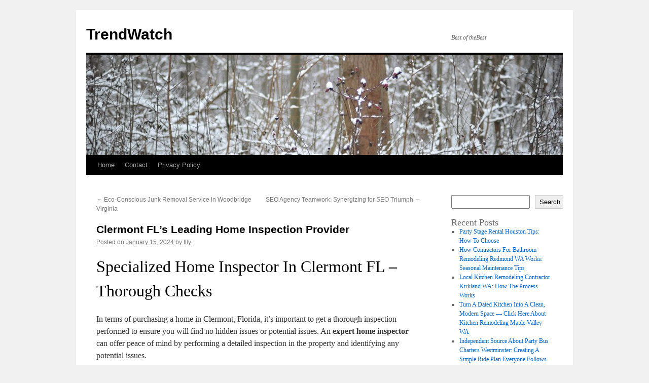

--- FILE ---
content_type: text/html; charset=UTF-8
request_url: https://ac-company.org/544/clermont-fls-leading-home-inspection-provider/
body_size: 16660
content:
<!DOCTYPE html>
<html lang="en-US">
<head>
<meta charset="UTF-8" />
<title>
Clermont FL&#8217;s Leading Home Inspection Provider | TrendWatch	</title>
<link rel="profile" href="https://gmpg.org/xfn/11" />
<link rel="stylesheet" type="text/css" media="all" href="https://ac-company.org/wp-content/themes/twentyten/style.css?ver=20251202" />
<link rel="pingback" href="https://ac-company.org/xmlrpc.php">
<meta name='robots' content='max-image-preview:large' />
<link rel="alternate" type="application/rss+xml" title="TrendWatch &raquo; Feed" href="https://ac-company.org/feed/" />
<link rel="alternate" type="application/rss+xml" title="TrendWatch &raquo; Comments Feed" href="https://ac-company.org/comments/feed/" />
<link rel="alternate" title="oEmbed (JSON)" type="application/json+oembed" href="https://ac-company.org/wp-json/oembed/1.0/embed?url=https%3A%2F%2Fac-company.org%2F544%2Fclermont-fls-leading-home-inspection-provider%2F" />
<link rel="alternate" title="oEmbed (XML)" type="text/xml+oembed" href="https://ac-company.org/wp-json/oembed/1.0/embed?url=https%3A%2F%2Fac-company.org%2F544%2Fclermont-fls-leading-home-inspection-provider%2F&#038;format=xml" />
<style id='wp-img-auto-sizes-contain-inline-css' type='text/css'>
img:is([sizes=auto i],[sizes^="auto," i]){contain-intrinsic-size:3000px 1500px}
/*# sourceURL=wp-img-auto-sizes-contain-inline-css */
</style>
<style id='wp-emoji-styles-inline-css' type='text/css'>

	img.wp-smiley, img.emoji {
		display: inline !important;
		border: none !important;
		box-shadow: none !important;
		height: 1em !important;
		width: 1em !important;
		margin: 0 0.07em !important;
		vertical-align: -0.1em !important;
		background: none !important;
		padding: 0 !important;
	}
/*# sourceURL=wp-emoji-styles-inline-css */
</style>
<style id='wp-block-library-inline-css' type='text/css'>
:root{--wp-block-synced-color:#7a00df;--wp-block-synced-color--rgb:122,0,223;--wp-bound-block-color:var(--wp-block-synced-color);--wp-editor-canvas-background:#ddd;--wp-admin-theme-color:#007cba;--wp-admin-theme-color--rgb:0,124,186;--wp-admin-theme-color-darker-10:#006ba1;--wp-admin-theme-color-darker-10--rgb:0,107,160.5;--wp-admin-theme-color-darker-20:#005a87;--wp-admin-theme-color-darker-20--rgb:0,90,135;--wp-admin-border-width-focus:2px}@media (min-resolution:192dpi){:root{--wp-admin-border-width-focus:1.5px}}.wp-element-button{cursor:pointer}:root .has-very-light-gray-background-color{background-color:#eee}:root .has-very-dark-gray-background-color{background-color:#313131}:root .has-very-light-gray-color{color:#eee}:root .has-very-dark-gray-color{color:#313131}:root .has-vivid-green-cyan-to-vivid-cyan-blue-gradient-background{background:linear-gradient(135deg,#00d084,#0693e3)}:root .has-purple-crush-gradient-background{background:linear-gradient(135deg,#34e2e4,#4721fb 50%,#ab1dfe)}:root .has-hazy-dawn-gradient-background{background:linear-gradient(135deg,#faaca8,#dad0ec)}:root .has-subdued-olive-gradient-background{background:linear-gradient(135deg,#fafae1,#67a671)}:root .has-atomic-cream-gradient-background{background:linear-gradient(135deg,#fdd79a,#004a59)}:root .has-nightshade-gradient-background{background:linear-gradient(135deg,#330968,#31cdcf)}:root .has-midnight-gradient-background{background:linear-gradient(135deg,#020381,#2874fc)}:root{--wp--preset--font-size--normal:16px;--wp--preset--font-size--huge:42px}.has-regular-font-size{font-size:1em}.has-larger-font-size{font-size:2.625em}.has-normal-font-size{font-size:var(--wp--preset--font-size--normal)}.has-huge-font-size{font-size:var(--wp--preset--font-size--huge)}.has-text-align-center{text-align:center}.has-text-align-left{text-align:left}.has-text-align-right{text-align:right}.has-fit-text{white-space:nowrap!important}#end-resizable-editor-section{display:none}.aligncenter{clear:both}.items-justified-left{justify-content:flex-start}.items-justified-center{justify-content:center}.items-justified-right{justify-content:flex-end}.items-justified-space-between{justify-content:space-between}.screen-reader-text{border:0;clip-path:inset(50%);height:1px;margin:-1px;overflow:hidden;padding:0;position:absolute;width:1px;word-wrap:normal!important}.screen-reader-text:focus{background-color:#ddd;clip-path:none;color:#444;display:block;font-size:1em;height:auto;left:5px;line-height:normal;padding:15px 23px 14px;text-decoration:none;top:5px;width:auto;z-index:100000}html :where(.has-border-color){border-style:solid}html :where([style*=border-top-color]){border-top-style:solid}html :where([style*=border-right-color]){border-right-style:solid}html :where([style*=border-bottom-color]){border-bottom-style:solid}html :where([style*=border-left-color]){border-left-style:solid}html :where([style*=border-width]){border-style:solid}html :where([style*=border-top-width]){border-top-style:solid}html :where([style*=border-right-width]){border-right-style:solid}html :where([style*=border-bottom-width]){border-bottom-style:solid}html :where([style*=border-left-width]){border-left-style:solid}html :where(img[class*=wp-image-]){height:auto;max-width:100%}:where(figure){margin:0 0 1em}html :where(.is-position-sticky){--wp-admin--admin-bar--position-offset:var(--wp-admin--admin-bar--height,0px)}@media screen and (max-width:600px){html :where(.is-position-sticky){--wp-admin--admin-bar--position-offset:0px}}

/*# sourceURL=wp-block-library-inline-css */
</style><style id='wp-block-archives-inline-css' type='text/css'>
.wp-block-archives{box-sizing:border-box}.wp-block-archives-dropdown label{display:block}
/*# sourceURL=https://ac-company.org/wp-includes/blocks/archives/style.min.css */
</style>
<style id='wp-block-categories-inline-css' type='text/css'>
.wp-block-categories{box-sizing:border-box}.wp-block-categories.alignleft{margin-right:2em}.wp-block-categories.alignright{margin-left:2em}.wp-block-categories.wp-block-categories-dropdown.aligncenter{text-align:center}.wp-block-categories .wp-block-categories__label{display:block;width:100%}
/*# sourceURL=https://ac-company.org/wp-includes/blocks/categories/style.min.css */
</style>
<style id='wp-block-heading-inline-css' type='text/css'>
h1:where(.wp-block-heading).has-background,h2:where(.wp-block-heading).has-background,h3:where(.wp-block-heading).has-background,h4:where(.wp-block-heading).has-background,h5:where(.wp-block-heading).has-background,h6:where(.wp-block-heading).has-background{padding:1.25em 2.375em}h1.has-text-align-left[style*=writing-mode]:where([style*=vertical-lr]),h1.has-text-align-right[style*=writing-mode]:where([style*=vertical-rl]),h2.has-text-align-left[style*=writing-mode]:where([style*=vertical-lr]),h2.has-text-align-right[style*=writing-mode]:where([style*=vertical-rl]),h3.has-text-align-left[style*=writing-mode]:where([style*=vertical-lr]),h3.has-text-align-right[style*=writing-mode]:where([style*=vertical-rl]),h4.has-text-align-left[style*=writing-mode]:where([style*=vertical-lr]),h4.has-text-align-right[style*=writing-mode]:where([style*=vertical-rl]),h5.has-text-align-left[style*=writing-mode]:where([style*=vertical-lr]),h5.has-text-align-right[style*=writing-mode]:where([style*=vertical-rl]),h6.has-text-align-left[style*=writing-mode]:where([style*=vertical-lr]),h6.has-text-align-right[style*=writing-mode]:where([style*=vertical-rl]){rotate:180deg}
/*# sourceURL=https://ac-company.org/wp-includes/blocks/heading/style.min.css */
</style>
<style id='wp-block-latest-comments-inline-css' type='text/css'>
ol.wp-block-latest-comments{box-sizing:border-box;margin-left:0}:where(.wp-block-latest-comments:not([style*=line-height] .wp-block-latest-comments__comment)){line-height:1.1}:where(.wp-block-latest-comments:not([style*=line-height] .wp-block-latest-comments__comment-excerpt p)){line-height:1.8}.has-dates :where(.wp-block-latest-comments:not([style*=line-height])),.has-excerpts :where(.wp-block-latest-comments:not([style*=line-height])){line-height:1.5}.wp-block-latest-comments .wp-block-latest-comments{padding-left:0}.wp-block-latest-comments__comment{list-style:none;margin-bottom:1em}.has-avatars .wp-block-latest-comments__comment{list-style:none;min-height:2.25em}.has-avatars .wp-block-latest-comments__comment .wp-block-latest-comments__comment-excerpt,.has-avatars .wp-block-latest-comments__comment .wp-block-latest-comments__comment-meta{margin-left:3.25em}.wp-block-latest-comments__comment-excerpt p{font-size:.875em;margin:.36em 0 1.4em}.wp-block-latest-comments__comment-date{display:block;font-size:.75em}.wp-block-latest-comments .avatar,.wp-block-latest-comments__comment-avatar{border-radius:1.5em;display:block;float:left;height:2.5em;margin-right:.75em;width:2.5em}.wp-block-latest-comments[class*=-font-size] a,.wp-block-latest-comments[style*=font-size] a{font-size:inherit}
/*# sourceURL=https://ac-company.org/wp-includes/blocks/latest-comments/style.min.css */
</style>
<style id='wp-block-latest-posts-inline-css' type='text/css'>
.wp-block-latest-posts{box-sizing:border-box}.wp-block-latest-posts.alignleft{margin-right:2em}.wp-block-latest-posts.alignright{margin-left:2em}.wp-block-latest-posts.wp-block-latest-posts__list{list-style:none}.wp-block-latest-posts.wp-block-latest-posts__list li{clear:both;overflow-wrap:break-word}.wp-block-latest-posts.is-grid{display:flex;flex-wrap:wrap}.wp-block-latest-posts.is-grid li{margin:0 1.25em 1.25em 0;width:100%}@media (min-width:600px){.wp-block-latest-posts.columns-2 li{width:calc(50% - .625em)}.wp-block-latest-posts.columns-2 li:nth-child(2n){margin-right:0}.wp-block-latest-posts.columns-3 li{width:calc(33.33333% - .83333em)}.wp-block-latest-posts.columns-3 li:nth-child(3n){margin-right:0}.wp-block-latest-posts.columns-4 li{width:calc(25% - .9375em)}.wp-block-latest-posts.columns-4 li:nth-child(4n){margin-right:0}.wp-block-latest-posts.columns-5 li{width:calc(20% - 1em)}.wp-block-latest-posts.columns-5 li:nth-child(5n){margin-right:0}.wp-block-latest-posts.columns-6 li{width:calc(16.66667% - 1.04167em)}.wp-block-latest-posts.columns-6 li:nth-child(6n){margin-right:0}}:root :where(.wp-block-latest-posts.is-grid){padding:0}:root :where(.wp-block-latest-posts.wp-block-latest-posts__list){padding-left:0}.wp-block-latest-posts__post-author,.wp-block-latest-posts__post-date{display:block;font-size:.8125em}.wp-block-latest-posts__post-excerpt,.wp-block-latest-posts__post-full-content{margin-bottom:1em;margin-top:.5em}.wp-block-latest-posts__featured-image a{display:inline-block}.wp-block-latest-posts__featured-image img{height:auto;max-width:100%;width:auto}.wp-block-latest-posts__featured-image.alignleft{float:left;margin-right:1em}.wp-block-latest-posts__featured-image.alignright{float:right;margin-left:1em}.wp-block-latest-posts__featured-image.aligncenter{margin-bottom:1em;text-align:center}
/*# sourceURL=https://ac-company.org/wp-includes/blocks/latest-posts/style.min.css */
</style>
<style id='wp-block-search-inline-css' type='text/css'>
.wp-block-search__button{margin-left:10px;word-break:normal}.wp-block-search__button.has-icon{line-height:0}.wp-block-search__button svg{height:1.25em;min-height:24px;min-width:24px;width:1.25em;fill:currentColor;vertical-align:text-bottom}:where(.wp-block-search__button){border:1px solid #ccc;padding:6px 10px}.wp-block-search__inside-wrapper{display:flex;flex:auto;flex-wrap:nowrap;max-width:100%}.wp-block-search__label{width:100%}.wp-block-search.wp-block-search__button-only .wp-block-search__button{box-sizing:border-box;display:flex;flex-shrink:0;justify-content:center;margin-left:0;max-width:100%}.wp-block-search.wp-block-search__button-only .wp-block-search__inside-wrapper{min-width:0!important;transition-property:width}.wp-block-search.wp-block-search__button-only .wp-block-search__input{flex-basis:100%;transition-duration:.3s}.wp-block-search.wp-block-search__button-only.wp-block-search__searchfield-hidden,.wp-block-search.wp-block-search__button-only.wp-block-search__searchfield-hidden .wp-block-search__inside-wrapper{overflow:hidden}.wp-block-search.wp-block-search__button-only.wp-block-search__searchfield-hidden .wp-block-search__input{border-left-width:0!important;border-right-width:0!important;flex-basis:0;flex-grow:0;margin:0;min-width:0!important;padding-left:0!important;padding-right:0!important;width:0!important}:where(.wp-block-search__input){appearance:none;border:1px solid #949494;flex-grow:1;font-family:inherit;font-size:inherit;font-style:inherit;font-weight:inherit;letter-spacing:inherit;line-height:inherit;margin-left:0;margin-right:0;min-width:3rem;padding:8px;text-decoration:unset!important;text-transform:inherit}:where(.wp-block-search__button-inside .wp-block-search__inside-wrapper){background-color:#fff;border:1px solid #949494;box-sizing:border-box;padding:4px}:where(.wp-block-search__button-inside .wp-block-search__inside-wrapper) .wp-block-search__input{border:none;border-radius:0;padding:0 4px}:where(.wp-block-search__button-inside .wp-block-search__inside-wrapper) .wp-block-search__input:focus{outline:none}:where(.wp-block-search__button-inside .wp-block-search__inside-wrapper) :where(.wp-block-search__button){padding:4px 8px}.wp-block-search.aligncenter .wp-block-search__inside-wrapper{margin:auto}.wp-block[data-align=right] .wp-block-search.wp-block-search__button-only .wp-block-search__inside-wrapper{float:right}
/*# sourceURL=https://ac-company.org/wp-includes/blocks/search/style.min.css */
</style>
<style id='wp-block-search-theme-inline-css' type='text/css'>
.wp-block-search .wp-block-search__label{font-weight:700}.wp-block-search__button{border:1px solid #ccc;padding:.375em .625em}
/*# sourceURL=https://ac-company.org/wp-includes/blocks/search/theme.min.css */
</style>
<style id='wp-block-group-inline-css' type='text/css'>
.wp-block-group{box-sizing:border-box}:where(.wp-block-group.wp-block-group-is-layout-constrained){position:relative}
/*# sourceURL=https://ac-company.org/wp-includes/blocks/group/style.min.css */
</style>
<style id='wp-block-group-theme-inline-css' type='text/css'>
:where(.wp-block-group.has-background){padding:1.25em 2.375em}
/*# sourceURL=https://ac-company.org/wp-includes/blocks/group/theme.min.css */
</style>
<style id='global-styles-inline-css' type='text/css'>
:root{--wp--preset--aspect-ratio--square: 1;--wp--preset--aspect-ratio--4-3: 4/3;--wp--preset--aspect-ratio--3-4: 3/4;--wp--preset--aspect-ratio--3-2: 3/2;--wp--preset--aspect-ratio--2-3: 2/3;--wp--preset--aspect-ratio--16-9: 16/9;--wp--preset--aspect-ratio--9-16: 9/16;--wp--preset--color--black: #000;--wp--preset--color--cyan-bluish-gray: #abb8c3;--wp--preset--color--white: #fff;--wp--preset--color--pale-pink: #f78da7;--wp--preset--color--vivid-red: #cf2e2e;--wp--preset--color--luminous-vivid-orange: #ff6900;--wp--preset--color--luminous-vivid-amber: #fcb900;--wp--preset--color--light-green-cyan: #7bdcb5;--wp--preset--color--vivid-green-cyan: #00d084;--wp--preset--color--pale-cyan-blue: #8ed1fc;--wp--preset--color--vivid-cyan-blue: #0693e3;--wp--preset--color--vivid-purple: #9b51e0;--wp--preset--color--blue: #0066cc;--wp--preset--color--medium-gray: #666;--wp--preset--color--light-gray: #f1f1f1;--wp--preset--gradient--vivid-cyan-blue-to-vivid-purple: linear-gradient(135deg,rgb(6,147,227) 0%,rgb(155,81,224) 100%);--wp--preset--gradient--light-green-cyan-to-vivid-green-cyan: linear-gradient(135deg,rgb(122,220,180) 0%,rgb(0,208,130) 100%);--wp--preset--gradient--luminous-vivid-amber-to-luminous-vivid-orange: linear-gradient(135deg,rgb(252,185,0) 0%,rgb(255,105,0) 100%);--wp--preset--gradient--luminous-vivid-orange-to-vivid-red: linear-gradient(135deg,rgb(255,105,0) 0%,rgb(207,46,46) 100%);--wp--preset--gradient--very-light-gray-to-cyan-bluish-gray: linear-gradient(135deg,rgb(238,238,238) 0%,rgb(169,184,195) 100%);--wp--preset--gradient--cool-to-warm-spectrum: linear-gradient(135deg,rgb(74,234,220) 0%,rgb(151,120,209) 20%,rgb(207,42,186) 40%,rgb(238,44,130) 60%,rgb(251,105,98) 80%,rgb(254,248,76) 100%);--wp--preset--gradient--blush-light-purple: linear-gradient(135deg,rgb(255,206,236) 0%,rgb(152,150,240) 100%);--wp--preset--gradient--blush-bordeaux: linear-gradient(135deg,rgb(254,205,165) 0%,rgb(254,45,45) 50%,rgb(107,0,62) 100%);--wp--preset--gradient--luminous-dusk: linear-gradient(135deg,rgb(255,203,112) 0%,rgb(199,81,192) 50%,rgb(65,88,208) 100%);--wp--preset--gradient--pale-ocean: linear-gradient(135deg,rgb(255,245,203) 0%,rgb(182,227,212) 50%,rgb(51,167,181) 100%);--wp--preset--gradient--electric-grass: linear-gradient(135deg,rgb(202,248,128) 0%,rgb(113,206,126) 100%);--wp--preset--gradient--midnight: linear-gradient(135deg,rgb(2,3,129) 0%,rgb(40,116,252) 100%);--wp--preset--font-size--small: 13px;--wp--preset--font-size--medium: 20px;--wp--preset--font-size--large: 36px;--wp--preset--font-size--x-large: 42px;--wp--preset--spacing--20: 0.44rem;--wp--preset--spacing--30: 0.67rem;--wp--preset--spacing--40: 1rem;--wp--preset--spacing--50: 1.5rem;--wp--preset--spacing--60: 2.25rem;--wp--preset--spacing--70: 3.38rem;--wp--preset--spacing--80: 5.06rem;--wp--preset--shadow--natural: 6px 6px 9px rgba(0, 0, 0, 0.2);--wp--preset--shadow--deep: 12px 12px 50px rgba(0, 0, 0, 0.4);--wp--preset--shadow--sharp: 6px 6px 0px rgba(0, 0, 0, 0.2);--wp--preset--shadow--outlined: 6px 6px 0px -3px rgb(255, 255, 255), 6px 6px rgb(0, 0, 0);--wp--preset--shadow--crisp: 6px 6px 0px rgb(0, 0, 0);}:where(.is-layout-flex){gap: 0.5em;}:where(.is-layout-grid){gap: 0.5em;}body .is-layout-flex{display: flex;}.is-layout-flex{flex-wrap: wrap;align-items: center;}.is-layout-flex > :is(*, div){margin: 0;}body .is-layout-grid{display: grid;}.is-layout-grid > :is(*, div){margin: 0;}:where(.wp-block-columns.is-layout-flex){gap: 2em;}:where(.wp-block-columns.is-layout-grid){gap: 2em;}:where(.wp-block-post-template.is-layout-flex){gap: 1.25em;}:where(.wp-block-post-template.is-layout-grid){gap: 1.25em;}.has-black-color{color: var(--wp--preset--color--black) !important;}.has-cyan-bluish-gray-color{color: var(--wp--preset--color--cyan-bluish-gray) !important;}.has-white-color{color: var(--wp--preset--color--white) !important;}.has-pale-pink-color{color: var(--wp--preset--color--pale-pink) !important;}.has-vivid-red-color{color: var(--wp--preset--color--vivid-red) !important;}.has-luminous-vivid-orange-color{color: var(--wp--preset--color--luminous-vivid-orange) !important;}.has-luminous-vivid-amber-color{color: var(--wp--preset--color--luminous-vivid-amber) !important;}.has-light-green-cyan-color{color: var(--wp--preset--color--light-green-cyan) !important;}.has-vivid-green-cyan-color{color: var(--wp--preset--color--vivid-green-cyan) !important;}.has-pale-cyan-blue-color{color: var(--wp--preset--color--pale-cyan-blue) !important;}.has-vivid-cyan-blue-color{color: var(--wp--preset--color--vivid-cyan-blue) !important;}.has-vivid-purple-color{color: var(--wp--preset--color--vivid-purple) !important;}.has-black-background-color{background-color: var(--wp--preset--color--black) !important;}.has-cyan-bluish-gray-background-color{background-color: var(--wp--preset--color--cyan-bluish-gray) !important;}.has-white-background-color{background-color: var(--wp--preset--color--white) !important;}.has-pale-pink-background-color{background-color: var(--wp--preset--color--pale-pink) !important;}.has-vivid-red-background-color{background-color: var(--wp--preset--color--vivid-red) !important;}.has-luminous-vivid-orange-background-color{background-color: var(--wp--preset--color--luminous-vivid-orange) !important;}.has-luminous-vivid-amber-background-color{background-color: var(--wp--preset--color--luminous-vivid-amber) !important;}.has-light-green-cyan-background-color{background-color: var(--wp--preset--color--light-green-cyan) !important;}.has-vivid-green-cyan-background-color{background-color: var(--wp--preset--color--vivid-green-cyan) !important;}.has-pale-cyan-blue-background-color{background-color: var(--wp--preset--color--pale-cyan-blue) !important;}.has-vivid-cyan-blue-background-color{background-color: var(--wp--preset--color--vivid-cyan-blue) !important;}.has-vivid-purple-background-color{background-color: var(--wp--preset--color--vivid-purple) !important;}.has-black-border-color{border-color: var(--wp--preset--color--black) !important;}.has-cyan-bluish-gray-border-color{border-color: var(--wp--preset--color--cyan-bluish-gray) !important;}.has-white-border-color{border-color: var(--wp--preset--color--white) !important;}.has-pale-pink-border-color{border-color: var(--wp--preset--color--pale-pink) !important;}.has-vivid-red-border-color{border-color: var(--wp--preset--color--vivid-red) !important;}.has-luminous-vivid-orange-border-color{border-color: var(--wp--preset--color--luminous-vivid-orange) !important;}.has-luminous-vivid-amber-border-color{border-color: var(--wp--preset--color--luminous-vivid-amber) !important;}.has-light-green-cyan-border-color{border-color: var(--wp--preset--color--light-green-cyan) !important;}.has-vivid-green-cyan-border-color{border-color: var(--wp--preset--color--vivid-green-cyan) !important;}.has-pale-cyan-blue-border-color{border-color: var(--wp--preset--color--pale-cyan-blue) !important;}.has-vivid-cyan-blue-border-color{border-color: var(--wp--preset--color--vivid-cyan-blue) !important;}.has-vivid-purple-border-color{border-color: var(--wp--preset--color--vivid-purple) !important;}.has-vivid-cyan-blue-to-vivid-purple-gradient-background{background: var(--wp--preset--gradient--vivid-cyan-blue-to-vivid-purple) !important;}.has-light-green-cyan-to-vivid-green-cyan-gradient-background{background: var(--wp--preset--gradient--light-green-cyan-to-vivid-green-cyan) !important;}.has-luminous-vivid-amber-to-luminous-vivid-orange-gradient-background{background: var(--wp--preset--gradient--luminous-vivid-amber-to-luminous-vivid-orange) !important;}.has-luminous-vivid-orange-to-vivid-red-gradient-background{background: var(--wp--preset--gradient--luminous-vivid-orange-to-vivid-red) !important;}.has-very-light-gray-to-cyan-bluish-gray-gradient-background{background: var(--wp--preset--gradient--very-light-gray-to-cyan-bluish-gray) !important;}.has-cool-to-warm-spectrum-gradient-background{background: var(--wp--preset--gradient--cool-to-warm-spectrum) !important;}.has-blush-light-purple-gradient-background{background: var(--wp--preset--gradient--blush-light-purple) !important;}.has-blush-bordeaux-gradient-background{background: var(--wp--preset--gradient--blush-bordeaux) !important;}.has-luminous-dusk-gradient-background{background: var(--wp--preset--gradient--luminous-dusk) !important;}.has-pale-ocean-gradient-background{background: var(--wp--preset--gradient--pale-ocean) !important;}.has-electric-grass-gradient-background{background: var(--wp--preset--gradient--electric-grass) !important;}.has-midnight-gradient-background{background: var(--wp--preset--gradient--midnight) !important;}.has-small-font-size{font-size: var(--wp--preset--font-size--small) !important;}.has-medium-font-size{font-size: var(--wp--preset--font-size--medium) !important;}.has-large-font-size{font-size: var(--wp--preset--font-size--large) !important;}.has-x-large-font-size{font-size: var(--wp--preset--font-size--x-large) !important;}
/*# sourceURL=global-styles-inline-css */
</style>

<style id='classic-theme-styles-inline-css' type='text/css'>
/*! This file is auto-generated */
.wp-block-button__link{color:#fff;background-color:#32373c;border-radius:9999px;box-shadow:none;text-decoration:none;padding:calc(.667em + 2px) calc(1.333em + 2px);font-size:1.125em}.wp-block-file__button{background:#32373c;color:#fff;text-decoration:none}
/*# sourceURL=/wp-includes/css/classic-themes.min.css */
</style>
<link rel='stylesheet' id='contact-form-7-css' href='https://ac-company.org/wp-content/plugins/contact-form-7/includes/css/styles.css?ver=6.1.4' type='text/css' media='all' />
<link rel='stylesheet' id='twentyten-block-style-css' href='https://ac-company.org/wp-content/themes/twentyten/blocks.css?ver=20250220' type='text/css' media='all' />
<link rel="https://api.w.org/" href="https://ac-company.org/wp-json/" /><link rel="alternate" title="JSON" type="application/json" href="https://ac-company.org/wp-json/wp/v2/posts/544" /><link rel="EditURI" type="application/rsd+xml" title="RSD" href="https://ac-company.org/xmlrpc.php?rsd" />
<meta name="generator" content="WordPress 6.9" />
<link rel="canonical" href="https://ac-company.org/544/clermont-fls-leading-home-inspection-provider/" />
<link rel='shortlink' href='https://ac-company.org/?p=544' />
</head>

<body class="wp-singular post-template-default single single-post postid-544 single-format-standard wp-theme-twentyten">
<div id="wrapper" class="hfeed">
		<a href="#content" class="screen-reader-text skip-link">Skip to content</a>
	<div id="header">
		<div id="masthead">
			<div id="branding" role="banner">
									<div id="site-title">
						<span>
							<a href="https://ac-company.org/" rel="home" >TrendWatch</a>
						</span>
					</div>
										<div id="site-description">Best of theBest</div>
					<img src="https://ac-company.org/wp-content/themes/twentyten/images/headers/berries.jpg" width="940" height="198" alt="TrendWatch" decoding="async" fetchpriority="high" />			</div><!-- #branding -->

			<div id="access" role="navigation">
				<div class="menu"><ul>
<li ><a href="https://ac-company.org/">Home</a></li><li class="page_item page-item-2"><a href="https://ac-company.org/contact/">Contact</a></li>
<li class="page_item page-item-3"><a href="https://ac-company.org/privacy-policy/">Privacy Policy</a></li>
</ul></div>
			</div><!-- #access -->
		</div><!-- #masthead -->
	</div><!-- #header -->

	<div id="main">

		<div id="container">
			<div id="content" role="main">

			

				<div id="nav-above" class="navigation">
					<div class="nav-previous"><a href="https://ac-company.org/540/eco-conscious-junk-removal-service-in-woodbridge-virginia/" rel="prev"><span class="meta-nav">&larr;</span> Eco-Conscious Junk Removal Service in Woodbridge Virginia</a></div>
					<div class="nav-next"><a href="https://ac-company.org/557/seo-agency-teamwork-synergizing-for-seo-triumph/" rel="next">SEO Agency Teamwork: Synergizing for SEO Triumph <span class="meta-nav">&rarr;</span></a></div>
				</div><!-- #nav-above -->

				<div id="post-544" class="post-544 post type-post status-publish format-standard hentry category-home-repair">
					<h1 class="entry-title">Clermont FL&#8217;s Leading Home Inspection Provider</h1>

					<div class="entry-meta">
						<span class="meta-prep meta-prep-author">Posted on</span> <a href="https://ac-company.org/544/clermont-fls-leading-home-inspection-provider/" title="7:57 pm" rel="bookmark"><span class="entry-date">January 15, 2024</span></a> <span class="meta-sep">by</span> <span class="author vcard"><a class="url fn n" href="https://ac-company.org/author/admin10/" title="View all posts by Illy">Illy</a></span>					</div><!-- .entry-meta -->

					<div class="entry-content">
						<h1> Specialized Home Inspector In Clermont FL &#8211; Thorough Checks </h1>
<p> In terms of purchasing a home in Clermont, Florida, it&#8217;s important to get a thorough inspection performed to ensure you will find no hidden issues or potential issues. An <b> expert home inspector </b> can offer peace of mind by performing a detailed inspection in the property and identifying any potential issues. </p>
<p> Using their knowledge and expertise, they will carry out a comprehensive assessment from the structure, systems, and elements of the home, offering you a comprehensive report that highlights any parts of concern. By hiring a professional <strong><a href="https://maps.app.goo.gl/By3SXyKLQCRw2ZmF7">Home Inspector &#038; Home Inspector in Clermont FL</a></strong>, you can ensure that your future home is thoroughly checked and meets all safety and quality standards. </p>
<h2> Introduction to Home Inspections in Clermont FL </h2>
<p> With regards to purchasing a home in Clermont, Florida, it&#8217;s important to get a thorough inspection performed to ensure you can find no hidden issues or potential problems. A home inspection is actually a visual examination of the property that aims to assess its condition and identify any potential concerns that may need attention. It covers various facets of the home, like the structure, roofing, electrical systems, plumbing, HVAC, and much more. </p>
<p> By conducting a home inspection, buyers can gain a better comprehension of the property&#8217;s condition to make informed decisions regarding their purchase. Home inspections provide valuable insights to the overall health and safety from the home, helping buyers avoid costly surprises down the line. </p>
<h2> Significance of Thorough Home Checks Before Purchase </h2>
<p><b> Thorough home inspections </b> before purchasing a property in Clermont, FL are so critical. By performing a comprehensive inspection, potential issues can be identified in early stages, allowing for proper evaluation and decision-making. Early identification of issues such as structural defects, plumbing or electrical problems, or safety hazards will help buyers negotiate repairs or reconsider their purchase. </p>
<p><iframe src="https://www.google.com/maps/embed?pb=!1m14!1m8!1m3!1d14023.033065339485!2d-81.7144422!3d28.5169198!3m2!1i1024!2i768!4f13.1!3m3!1m2!1s0x88e78f35a275eb3d%3A0xcb2b83fca1a09f34!2sWIN%20Home%20Inspection!5e0!3m2!1sen!2sau!4v1705123154201!5m2!1sen!2sau" width="600" height="450" style="border:0;" allowfullscreen="" loading="lazy" referrerpolicy="no-referrer-when-downgrade"></iframe></p>
<h3> Pinpointing Possible Problems Early </h3>
<p> One from the primary benefits of <b> thorough home checks </b> will be the early identification of potential issues. By inspecting the property in depth, an <b> expert home inspector </b> can uncover any hidden conditions that may not be immediately visible for the buyer. This may include issues like mold, water damage, termites, or faulty wiring. Identifying these complaints in early stages gives buyers the opportunity to address them before they become a little more significant and costly problems later on. In addition, it allows buyers to create more informed decisions about the property and consider the potential impact of such issues on the overall investment. </p>
<h3> Why a comprehensive Inspection Report Matters </h3>
<p> A <b> detailed inspection report </b> is crucial when conducting a thorough home check. This report provides buyers having a comprehensive summary of the property&#8217;s condition, including detailed findings and recommendations. It works as a valuable reference document for future repairs, renovations, and maintenance. The inspection report highlights any areas of concern, providing buyers with a clear understanding of the possibility issues or repairs needed. With this detailed information at hand, buyers can make informed decisions and plan for just about any necessary repairs or renovations. Additionally, the inspection report may be used as being a negotiating tool throughout the buying process, allowing buyers to request repairs or adjustments in accordance with the findings. </p>
<h2> What you should expect from Home Inspection Services Clermont Florida </h2>
<p> When hiring home inspection services in Clermont, Florida, you could expect a comprehensive evaluation of the property&#8217;s condition. A professional home inspector will thoroughly examine various elements of the home, including its structure, roofing, electrical systems, plumbing, HVAC, and a lot more. With their expertise and awareness of detail, they are going to identify any regions of concern or potential problems that might require attention or repairs. </p>
<p> After the inspection is finished, the home inspector can provide a <b> detailed inspection report </b> . This report will highlight the findings of the inspection, including any deficiencies or safety concerns. It will offer strategies for repairs or further evaluations, if needed. </p>
<p> Selecting a reputable and experienced home inspection services are crucial. Choose a company that adheres to industry standards and employs certified inspectors. In so doing, it is possible to ensure that you are receiving a thorough and unbiased evaluation in the property. </p>
<p> An inspection report is really a valuable tool that gives buyers with a clear understanding of the property&#8217;s strengths and weaknesses. It assists to make informed decisions about the home purchase, negotiations with the seller, and planning future repairs or renovations. </p>
<table>
<tr>
<th> Services </th>
<th> What to anticipate </th>
</tr>
<tr>
<td> Thorough Examination </td>
<td> A detailed assessment from the property&#8217;s structure, roofing, electrical systems, plumbing, HVAC, and a lot more. </td>
</tr>
<tr>
<td> Inspection Report </td>
<td> A thorough report highlighting any regions of concern or potential issues, along with strategies for repairs or further evaluations. </td>
</tr>
<tr>
<td> Reputable Service </td>
<td> Choosing a home inspection service that adheres to industry standards and employs experienced and certified inspectors. </td>
</tr>
</table>
<h2> Uncovering the Duties of the Certified Home Inspector </h2>
<p> A certified <strong><a href="https://wini.com/clermont/">Home Inspector &#038; Home Inspector in Clermont FL</a></strong> plays a crucial role inside the homebuying process. There is a selection of duties to meet, ensuring that buyers have a comprehensive knowledge of the property&#8217;s condition. </p>
<p> The key responsibility of the <b> certified home inspector </b> is always to conduct a complete inspection of the property, following industry standards and guidelines. They meticulously evaluate various aspects of the home, like the structure, electrical systems, plumbing, HVAC, roofing, and more. By performing a comprehensive assessment, certified home inspectors can identify potential issues and supply accurate assessments in the property&#8217;s condition. </p>
<p> It&#8217;s important to note that certified home inspectors are unbiased professionals. They offer an objective evaluation for buyers, ensuring that the inspection process is fair and transparent. </p>
<p> By fulfilling their duties, certified home inspectors provide buyers with all the information they need to make informed decisions about their potential investment. Their expertise and focus on detail are essential in assisting buyers measure the overall health and quality of the home. </p>
<h2> Areas Protected by a professional Home Inspector in Clermont FL </h2>
<p> An <b> expert home inspector </b> in Clermont, Florida covers various areas of a property during an inspection. They conduct thorough evaluations to ensure the home is protected as well as in good shape. Here are the real key areas that the expert home inspector assesses: </p>
<h3> Structural Integrity Evaluations </h3>
<p> The structural integrity of a home is so critical for the stability and safety. An expert home inspector evaluates the building blocks, walls, roof, and other structural components to distinguish any issues that could compromise the integrity of the property. This assessment provides assurance that the home is sound and free of major structural defects. </p>
<h3> Rigorous HVAC, Electrical, and Plumbing Reviews </h3>
<p> A specialist home inspector thoroughly reviews the HVAC (Heating, Ventilation, and Air Cooling) system, electrical wiring, and plumbing to make certain they are functioning properly and meet safety standards. They search for any potential problems that may require attention, including faulty wiring, leaks, or inadequate heating or cooling. These detailed reviews provide buyers with assurance within the home&#8217;s mechanical systems and enable them to make informed decisions regarding their purchase. </p>
<p> By covering these key areas, an expert home inspector provides buyers with a comprehensive assessment in the property&#8217;s overall condition. This makes sure that buyers have a clear comprehension of the home&#8217;s weaknesses and strengths, allowing them to make informed decisions and negotiate repairs, if required. </p>
<table>
<tr>
<th> Areas Included in an Expert Home Inspector in Clermont FL </th>
<th> Description </th>
</tr>
<tr>
<td>
<p><b> Structural Integrity Evaluations </b></p>
</td>
<td> Evaluation in the foundation, walls, roof, as well as other structural components to make sure stability and safety. </td>
</tr>
<tr>
<td> Rigorous <b> HVAC Reviews </b></p>
</td>
<td> Thorough examination of the heating, ventilation, and air conditioning systems to make certain proper functioning and safety compliance. </td>
</tr>
<tr>
<td>
<p><b> Electrical Reviews </b></p>
</td>
<td> Detailed assessment of the electrical wiring and components to identify any potential hazards or deficiencies. </td>
</tr>
<tr>
<td>
<p><b> Plumbing Reviews </b></p>
</td>
<td> Comprehensive evaluation in the plumbing system, including pipes, fixtures, and drains, to examine for leaks, blockages, or any other issues. </td>
</tr>
</table>
<h2> Advanced Methods of Property Inspection </h2>
<p> Experienced home inspectors in Clermont, FL employ advanced strategies to provide thorough and accurate property inspections. These techniques utilize specialized equipment and tools to uncover hard-to-detect problems and supply a greater amount of confidence in inspection reports. Some of the <b> advanced approaches to property inspection </b> include: </p>
<ul>
<li>
<p><em> Thermal Imaging Cameras: </em> Inspectors use thermal imaging cameras to detect hidden moisture or insulation issues. This technology helps identify potential problems that will not be visible to the human eye alone, like leaks or energy losses. </li>
<li>
<p><em> Aerial Drones: </em> Inspections of roofs, chimneys, and other elevated structures are produced easier and more efficient through the use of aerial drones. This technology allows inspectors to capture detailed images and videos from various angles, providing a comprehensive take a look at the property&#8217;s exterior. </li>
<li>
<p><em> Advanced Moisture Meters: </em> Moisture meters are employed to assess water damage and moisture levels in walls, floors, as well as other areas. Advanced moisture meters provide accurate readings and help identify potential issues, including leaks or hidden mold. </li>
</ul>
<p> By making use of these advanced techniques, home inspectors in Clermont, Florida can uncover hidden issues, provide better assessments, and make sure that buyers use a comprehensive understanding of a property&#8217;s condition. These advanced techniques improve the reliability and integrity of property inspections, helping buyers make informed decisions with confidence. </p>
<table>
<tr>
<th>
<p><strong> Advanced Inspection Technique </strong></p>
</th>
<th>
<p><strong> Benefits </strong></p>
</th>
</tr>
<tr>
<td> Thermal Imaging Cameras </td>
<td> • Detect hidden moisture or insulation issues <br /> • Identify leaks or energy losses </td>
</tr>
<tr>
<td> Aerial Drones </td>
<td> • Conduct efficient inspections of roofs and elevated structures <br /> • Capture detailed images and videos from multiple angles </td>
</tr>
<tr>
<td> Advanced Moisture Meters </td>
<td> • Assess water damage and moisture levels <br /> • Identify hidden mold or leaks </td>
</tr>
</table>
<h2> Reading Between the Lines: Insightful Property Inspections Clermont Florida </h2>
<p> Real estate inspections in Clermont, FL rise above the outer lining-level evaluation of any property. They involve reading in between the lines to uncover hidden issues and potential issues. <b> Insightful property inspections </b> give attention to identifying not merely visible defects but also underlying causes or potential future issues. Experienced inspectors possess the knowledge and expertise to evaluate the overall quality and condition from the property, considering factors including maintenance history, construction techniques, and potential damage. By conducting <b> insightful real estate property inspections </b> , homebuyers can gain a deeper understanding of the property&#8217;s long term viability to make informed decisions. </p>
<h2> Home Inspector in Clermont Florida: An Important Guide for Home Buyers </h2>
<p> With regards to purchasing a home in Clermont, FL, using a reliable and knowledgeable home inspector is vital. An expert home inspector serves as a necessary <b> guide for home buyers </b> , providing valuable insights and expertise throughout the homebuying process. </p>
<p><em> Thorough Property Evaluation: </em> A home inspector in Clermont, Florida will conduct an extensive evaluation from the property, examining its structure, systems, and components. They are going to inspect the building blocks, roofing, electrical systems, plumbing, HVAC, and much more, ensuring that every part of the home is thoroughly assessed. </p>
<p><em> Detailed Findings and Recommendations: </em> Pursuing the inspection, the home inspector will give you an in depth report that highlights any parts of concern, potential issues, and recommendations for repairs or maintenance. This report serves as a valuable reference document for buyers, helping them prioritize their budget and plan for future renovations or repairs. </p>
<p><em> Expert Consultancy and Support: </em> A home inspector in Clermont, Florida is not only there to evaluate the property but also to respond to any queries or concerns that buyers may have. They can offer advice on potential repairs or provide recommendations for reputable contractors or specialists if required. </p>
<p><em> Prioritizing Safety and Quality: </em> By getting a home inspector in Clermont, Florida, home buyers can ensure that their potential investment meets all safety and quality standards. The home inspector will identify any safety hazards or potential issues that may affect the property&#8217;s overall integrity, providing satisfaction for buyers. </p>
<p><em> Making Informed Decisions: </em> With the guidance of a home inspector, buyers could make informed decisions regarding their potential property purchase. The insights and expertise offered by an expert home inspector are invaluable with regards to evaluating the health of the property and assessing any potential risks or expenses associated with repairs or maintenance. </p>
<p> When navigating the complex procedure of home buying, a home inspector in Clermont, FL is an important partner who helps buyers acquire a deeper understanding of the property these are considering. Their expertise, thorough evaluations, detailed reports, and expert advice make sure that home buyers could make confident and well-informed decisions for their future home. </p>
<h2> Residential Inspections Clermont FL: Beyond the Foundation </h2>
<p> Residential inspections in Clermont, Florida rise above just assessing the building blocks of a property. They encompass a thorough evaluation from the entire home, including its structural components, roofing, electrical systems, plumbing, HVAC, and more. Through a thorough inspection, buyers gain a holistic understanding of the property&#8217;s overall condition, uncovering potential issues or hidden defects that might not be apparent at first glance. </p>
<p> By going <b> past the foundation </b> , residential inspections in Clermont, FL provide buyers using a complete picture in the property&#8217;s health and functionality. These inspections play a crucial role in aiding buyers make informed decisions through providing valuable insights into potential problems that could require attention later on. </p>
<p> Using the comprehensive evaluation supplied by residential inspections, buyers can negotiate repairs or adjustments with confidence, making sure their investment meets their expectations and standards. By addressing any identified issues early on, buyers can avoid costly surprises and make certain the long-term functionality and safety of their new home. </p>
<h2> Selecting the best Home Inspection Company in Clermont, FL </h2>
<p> When it comes to buying a home, a comprehensive and reliable inspection is essential. <b> Choosing the right home inspection company </b> in Clermont, Florida can ensure that you receive a comprehensive assessment from the property&#8217;s condition. Here are some things to consider when picking a home inspection company: </p>
<h3> Things to look for in a Clermont, Florida Home Inspector </h3>
<ul>
<li>
<p><em> Reputation: </em> Search for a company with a great reputation and positive reviews from past clients. This means that their commitment to providing high-quality service. </li>
<li>
<p><em> Experience: </em> Think about the experience and qualifications of the individual inspector who can be conducting the inspection. An educated and experienced inspector is very likely to identify potential issues. </li>
<li>
<p><em> Industry Credentials: </em> Comprehend the credentials of the home inspector, including certifications and affiliations with professional organizations. This demonstrates their expertise and adherence to industry standards. </li>
</ul>
<p> By considering these factors, you are able to choose a home inspection company in Clermont, Florida that meets your requirements and provides a dependable and thorough inspection. </p>
<h3> Knowing the Credentials of any Home Inspector </h3>
<p> When evaluating the credentials of a home inspector, it&#8217;s essential to consider their qualifications and certifications. Search for inspectors who have completed formal training programs and hold certifications from recognized organizations, like the International Association of Certified Home Inspectors (InterNACHI) or perhaps the American Society of Home Inspectors (ASHI). These credentials indicate that the inspector has met rigorous standards and possesses the essential knowledge and expertise to conduct a specialist inspection. Additionally, affiliations with professional organizations demonstrate a dedication to continuing education and staying updated with industry best practices. <b> Knowing the credentials of the home inspector </b> can offer reassurance of the competence and reliability. </p>
<h2> Home Inspection Results: Taking Action on Findings </h2>
<p> Once buyers receive their <b> home inspection results </b> , it&#8217;s vital that you take action on the findings. The inspection report provides valuable information regarding the health of the property and identifies any potential issues or parts of concern. Buyers should carefully evaluate the report, talking to their realtor or some other professionals, if needed, to completely be aware of the implications in the findings. </p>
<p> Depending on the harshness of the issues discovered through the inspection, buyers should consider utilizing the following actions: </p>
<ol>
<li> Negotiate repairs or adjustments with all the seller: If you can find significant problems that require attention, buyers can negotiate using the seller to possess repairs completed or adjust the investment price accordingly. </li>
<li> Request additional inspections or assessments: In some instances, the first inspection may reveal the need for further specialized inspections or assessments, such as a structural engineer assessment, termite inspection, or roof inspection. </li>
<li> Reconsider the choice to purchase: If the inspection report reveals major issues or a high number of concerns, buyers should reconsider their decision to buy the property. It&#8217;s essential to weigh the possibility risks and expenses associated with addressing these problems from the overall value of the property. </li>
</ol>
<p><b> Taking action on inspection findings </b> is vital to safeguard buyers&#8217; investment over time. By addressing any issues or concerns, buyers will make informed decisions concerning the property and make certain that necessary repairs are completed before finalizing the purchase. </p>
<table>
<tr>
<th> Action </th>
<th> Potential Impact </th>
</tr>
<tr>
<td> Negotiate repairs or adjustments with the seller </td>
<td> Cuts down on the financial burden around the buyer and helps to ensure that necessary repairs are completed before closing the sale </td>
</tr>
<tr>
<td> Request additional inspections or assessments </td>
<td> Provides a more thorough comprehension of the property&#8217;s condition and potential issues, allowing buyers to create more informed decisions </td>
</tr>
<tr>
<td> Reconsider the choice to purchase </td>
<td> Protects buyers from potential future expenses and ensures that they are creating a sound investment </td>
</tr>
</table>
<h2> The Long-Term Benefits associated with Employing a Clermont FL Inspector </h2>
<p> With regards to purchasing a home in Clermont, Florida, hiring a professional inspector offers numerous long term benefits for buyers. By performing a comprehensive inspection, a seasoned inspector can uncover potential issues and address them before they become more significant and costly problems down the road. </p>
<p> Identifying and resolving issues early on will save buyers from unexpected expenses and repairs along the line, providing all of them with peace of mind and confidence in their investment. Additionally, the <b> detailed inspection report </b> provided by a professional inspector serves as a valuable reference document for future maintenance and renovations. </p>
<p> Using this detailed report in hand, buyers possess a clear understanding of the property&#8217;s condition, enabling those to make informed decisions that align with their long-term goals and budget. Whether it&#8217;s negotiating repairs with the seller or planning future improvements, the insights gained from a home inspection play an important role in protecting buyers&#8217; interests and ensuring their long-term satisfaction as homeowners. </p>
											</div><!-- .entry-content -->

		
						<div class="entry-utility">
							This entry was posted in <a href="https://ac-company.org/category/home-repair/" rel="category tag">Home Repair &amp; Services</a>. Bookmark the <a href="https://ac-company.org/544/clermont-fls-leading-home-inspection-provider/" title="Permalink to Clermont FL&#8217;s Leading Home Inspection Provider" rel="bookmark">permalink</a>.													</div><!-- .entry-utility -->
					</div><!-- #post-544 -->

					<div id="nav-below" class="navigation">
						<div class="nav-previous"><a href="https://ac-company.org/540/eco-conscious-junk-removal-service-in-woodbridge-virginia/" rel="prev"><span class="meta-nav">&larr;</span> Eco-Conscious Junk Removal Service in Woodbridge Virginia</a></div>
						<div class="nav-next"><a href="https://ac-company.org/557/seo-agency-teamwork-synergizing-for-seo-triumph/" rel="next">SEO Agency Teamwork: Synergizing for SEO Triumph <span class="meta-nav">&rarr;</span></a></div>
					</div><!-- #nav-below -->

					
			<div id="comments">




</div><!-- #comments -->

	
			</div><!-- #content -->
		</div><!-- #container -->


		<div id="primary" class="widget-area" role="complementary">
			<ul class="xoxo">

<li id="block-2" class="widget-container widget_block widget_search"><form role="search" method="get" action="https://ac-company.org/" class="wp-block-search__button-outside wp-block-search__text-button wp-block-search"    ><label class="wp-block-search__label" for="wp-block-search__input-1" >Search</label><div class="wp-block-search__inside-wrapper" ><input class="wp-block-search__input" id="wp-block-search__input-1" placeholder="" value="" type="search" name="s" required /><button aria-label="Search" class="wp-block-search__button wp-element-button" type="submit" >Search</button></div></form></li><li id="block-3" class="widget-container widget_block"><div class="wp-block-group"><div class="wp-block-group__inner-container is-layout-flow wp-block-group-is-layout-flow"><h2 class="wp-block-heading">Recent Posts</h2><ul class="wp-block-latest-posts__list wp-block-latest-posts"><li><a class="wp-block-latest-posts__post-title" href="https://ac-company.org/1498/party-stage-rental-houston-tips-how-to-choose/">Party Stage Rental Houston Tips: How To Choose</a></li>
<li><a class="wp-block-latest-posts__post-title" href="https://ac-company.org/1500/how-contractors-for-bathroom-remodeling-redmond-wa-works-seasonal-maintenance-tips/">How Contractors For Bathroom Remodeling Redmond WA Works: Seasonal Maintenance Tips</a></li>
<li><a class="wp-block-latest-posts__post-title" href="https://ac-company.org/1502/local-kitchen-remodeling-contractor-kirkland-wa-how-the-process-works/">Local Kitchen Remodeling Contractor Kirkland WA: How The Process Works</a></li>
<li><a class="wp-block-latest-posts__post-title" href="https://ac-company.org/1482/turn-a-dated-kitchen-into-a-clean-modern-space-click-here-about-kitchen-remodeling-maple-valley-wa/">Turn A Dated Kitchen Into A Clean, Modern Space — Click Here About Kitchen Remodeling Maple Valley WA</a></li>
<li><a class="wp-block-latest-posts__post-title" href="https://ac-company.org/1458/independent-source-about-party-bus-charters-westminster-creating-a-simple-ride-plan-everyone-follows/">Independent Source About Party Bus Charters Westminster: Creating A Simple Ride Plan Everyone Follows</a></li>
</ul></div></div></li><li id="block-4" class="widget-container widget_block"><div class="wp-block-group"><div class="wp-block-group__inner-container is-layout-flow wp-block-group-is-layout-flow"><h2 class="wp-block-heading">Recent Comments</h2><div class="no-comments wp-block-latest-comments">No comments to show.</div></div></div></li>			</ul>
		</div><!-- #primary .widget-area -->

	</div><!-- #main -->

	<div id="footer" role="contentinfo">
		<div id="colophon">



			<div id="footer-widget-area" role="complementary">

				<div id="first" class="widget-area">
					<ul class="xoxo">
						<li id="block-5" class="widget-container widget_block"><div class="wp-block-group"><div class="wp-block-group__inner-container is-layout-flow wp-block-group-is-layout-flow"><h2 class="wp-block-heading">Archives</h2><ul class="wp-block-archives-list wp-block-archives">	<li><a href='https://ac-company.org/date/2026/01/'>January 2026</a></li>
	<li><a href='https://ac-company.org/date/2025/12/'>December 2025</a></li>
	<li><a href='https://ac-company.org/date/2025/11/'>November 2025</a></li>
	<li><a href='https://ac-company.org/date/2025/10/'>October 2025</a></li>
	<li><a href='https://ac-company.org/date/2025/09/'>September 2025</a></li>
	<li><a href='https://ac-company.org/date/2025/08/'>August 2025</a></li>
	<li><a href='https://ac-company.org/date/2025/07/'>July 2025</a></li>
	<li><a href='https://ac-company.org/date/2025/06/'>June 2025</a></li>
	<li><a href='https://ac-company.org/date/2025/05/'>May 2025</a></li>
	<li><a href='https://ac-company.org/date/2025/04/'>April 2025</a></li>
	<li><a href='https://ac-company.org/date/2025/03/'>March 2025</a></li>
	<li><a href='https://ac-company.org/date/2025/02/'>February 2025</a></li>
	<li><a href='https://ac-company.org/date/2025/01/'>January 2025</a></li>
	<li><a href='https://ac-company.org/date/2024/12/'>December 2024</a></li>
	<li><a href='https://ac-company.org/date/2024/11/'>November 2024</a></li>
	<li><a href='https://ac-company.org/date/2024/10/'>October 2024</a></li>
	<li><a href='https://ac-company.org/date/2024/09/'>September 2024</a></li>
	<li><a href='https://ac-company.org/date/2024/08/'>August 2024</a></li>
	<li><a href='https://ac-company.org/date/2024/07/'>July 2024</a></li>
	<li><a href='https://ac-company.org/date/2024/06/'>June 2024</a></li>
	<li><a href='https://ac-company.org/date/2024/05/'>May 2024</a></li>
	<li><a href='https://ac-company.org/date/2024/04/'>April 2024</a></li>
	<li><a href='https://ac-company.org/date/2024/03/'>March 2024</a></li>
	<li><a href='https://ac-company.org/date/2024/02/'>February 2024</a></li>
	<li><a href='https://ac-company.org/date/2024/01/'>January 2024</a></li>
</ul></div></div></li><li id="block-6" class="widget-container widget_block"><div class="wp-block-group"><div class="wp-block-group__inner-container is-layout-flow wp-block-group-is-layout-flow"><h2 class="wp-block-heading">Categories</h2><ul class="wp-block-categories-list wp-block-categories">	<li class="cat-item cat-item-15"><a href="https://ac-company.org/category/adult/">Adult</a>
</li>
	<li class="cat-item cat-item-7"><a href="https://ac-company.org/category/advertising/">Advertising &amp; Marketing</a>
</li>
	<li class="cat-item cat-item-30"><a href="https://ac-company.org/category/agriculture-landscaping/">Agriculture &amp; Landscaping</a>
</li>
	<li class="cat-item cat-item-1"><a href="https://ac-company.org/category/animals/">Animals</a>
</li>
	<li class="cat-item cat-item-4"><a href="https://ac-company.org/category/arts-entertainment/">Arts &amp; Entertainment</a>
</li>
	<li class="cat-item cat-item-6"><a href="https://ac-company.org/category/business/">Business</a>
</li>
	<li class="cat-item cat-item-5"><a href="https://ac-company.org/category/cbd-hemp/">CBD &amp; Hemp</a>
</li>
	<li class="cat-item cat-item-29"><a href="https://ac-company.org/category/construction/">Construction</a>
</li>
	<li class="cat-item cat-item-33"><a href="https://ac-company.org/category/education/">Education</a>
</li>
	<li class="cat-item cat-item-40"><a href="https://ac-company.org/category/fashion-clothing/">Fashion / Clothing</a>
</li>
	<li class="cat-item cat-item-23"><a href="https://ac-company.org/category/finance-money/">Finance &amp; Money</a>
</li>
	<li class="cat-item cat-item-24"><a href="https://ac-company.org/category/food-restaurants/">Food &amp; Restaurants</a>
</li>
	<li class="cat-item cat-item-8"><a href="https://ac-company.org/category/health-beauty/">Health &amp; Beauty</a>
</li>
	<li class="cat-item cat-item-9"><a href="https://ac-company.org/category/home-and-garden/">Home and Garden</a>
</li>
	<li class="cat-item cat-item-28"><a href="https://ac-company.org/category/home-repair/">Home Repair &amp; Services</a>
</li>
	<li class="cat-item cat-item-42"><a href="https://ac-company.org/category/insurance/">Insurance</a>
</li>
	<li class="cat-item cat-item-36"><a href="https://ac-company.org/category/manufacturing/">Manufacturing</a>
</li>
	<li class="cat-item cat-item-21"><a href="https://ac-company.org/category/other/">Other</a>
</li>
	<li class="cat-item cat-item-26"><a href="https://ac-company.org/category/plumbing/">Plumbing</a>
</li>
	<li class="cat-item cat-item-38"><a href="https://ac-company.org/category/roofing/">Roofing</a>
</li>
	<li class="cat-item cat-item-25"><a href="https://ac-company.org/category/sanitation-cleaning/">Sanitation &amp; Cleaning</a>
</li>
	<li class="cat-item cat-item-35"><a href="https://ac-company.org/category/security-services/">Security Services</a>
</li>
	<li class="cat-item cat-item-3"><a href="https://ac-company.org/category/shopping/">Shopping</a>
</li>
	<li class="cat-item cat-item-11"><a href="https://ac-company.org/category/technology/">Technology</a>
</li>
	<li class="cat-item cat-item-17"><a href="https://ac-company.org/category/transport/">Transport</a>
</li>
	<li class="cat-item cat-item-16"><a href="https://ac-company.org/category/travel/">Travel</a>
</li>
</ul></div></div></li>					</ul>
				</div><!-- #first .widget-area -->




			</div><!-- #footer-widget-area -->

			<div id="site-info">
				<a href="https://ac-company.org/" rel="home">
					TrendWatch				</a>
				<span role="separator" aria-hidden="true"></span><a class="privacy-policy-link" href="https://ac-company.org/privacy-policy/" rel="privacy-policy">Privacy Policy</a>			</div><!-- #site-info -->

			<div id="site-generator">
								<a href="https://wordpress.org/" class="imprint" title="Semantic Personal Publishing Platform">
					Proudly powered by WordPress.				</a>
			</div><!-- #site-generator -->

		</div><!-- #colophon -->
	</div><!-- #footer -->

</div><!-- #wrapper -->

<script type="speculationrules">
{"prefetch":[{"source":"document","where":{"and":[{"href_matches":"/*"},{"not":{"href_matches":["/wp-*.php","/wp-admin/*","/wp-content/uploads/*","/wp-content/*","/wp-content/plugins/*","/wp-content/themes/twentyten/*","/*\\?(.+)"]}},{"not":{"selector_matches":"a[rel~=\"nofollow\"]"}},{"not":{"selector_matches":".no-prefetch, .no-prefetch a"}}]},"eagerness":"conservative"}]}
</script>
<script type="text/javascript" src="https://ac-company.org/wp-includes/js/comment-reply.min.js?ver=6.9" id="comment-reply-js" async="async" data-wp-strategy="async" fetchpriority="low"></script>
<script type="text/javascript" src="https://ac-company.org/wp-includes/js/dist/hooks.min.js?ver=dd5603f07f9220ed27f1" id="wp-hooks-js"></script>
<script type="text/javascript" src="https://ac-company.org/wp-includes/js/dist/i18n.min.js?ver=c26c3dc7bed366793375" id="wp-i18n-js"></script>
<script type="text/javascript" id="wp-i18n-js-after">
/* <![CDATA[ */
wp.i18n.setLocaleData( { 'text direction\u0004ltr': [ 'ltr' ] } );
//# sourceURL=wp-i18n-js-after
/* ]]> */
</script>
<script type="text/javascript" src="https://ac-company.org/wp-content/plugins/contact-form-7/includes/swv/js/index.js?ver=6.1.4" id="swv-js"></script>
<script type="text/javascript" id="contact-form-7-js-before">
/* <![CDATA[ */
var wpcf7 = {
    "api": {
        "root": "https:\/\/ac-company.org\/wp-json\/",
        "namespace": "contact-form-7\/v1"
    }
};
//# sourceURL=contact-form-7-js-before
/* ]]> */
</script>
<script type="text/javascript" src="https://ac-company.org/wp-content/plugins/contact-form-7/includes/js/index.js?ver=6.1.4" id="contact-form-7-js"></script>
<script id="wp-emoji-settings" type="application/json">
{"baseUrl":"https://s.w.org/images/core/emoji/17.0.2/72x72/","ext":".png","svgUrl":"https://s.w.org/images/core/emoji/17.0.2/svg/","svgExt":".svg","source":{"concatemoji":"https://ac-company.org/wp-includes/js/wp-emoji-release.min.js?ver=6.9"}}
</script>
<script type="module">
/* <![CDATA[ */
/*! This file is auto-generated */
const a=JSON.parse(document.getElementById("wp-emoji-settings").textContent),o=(window._wpemojiSettings=a,"wpEmojiSettingsSupports"),s=["flag","emoji"];function i(e){try{var t={supportTests:e,timestamp:(new Date).valueOf()};sessionStorage.setItem(o,JSON.stringify(t))}catch(e){}}function c(e,t,n){e.clearRect(0,0,e.canvas.width,e.canvas.height),e.fillText(t,0,0);t=new Uint32Array(e.getImageData(0,0,e.canvas.width,e.canvas.height).data);e.clearRect(0,0,e.canvas.width,e.canvas.height),e.fillText(n,0,0);const a=new Uint32Array(e.getImageData(0,0,e.canvas.width,e.canvas.height).data);return t.every((e,t)=>e===a[t])}function p(e,t){e.clearRect(0,0,e.canvas.width,e.canvas.height),e.fillText(t,0,0);var n=e.getImageData(16,16,1,1);for(let e=0;e<n.data.length;e++)if(0!==n.data[e])return!1;return!0}function u(e,t,n,a){switch(t){case"flag":return n(e,"\ud83c\udff3\ufe0f\u200d\u26a7\ufe0f","\ud83c\udff3\ufe0f\u200b\u26a7\ufe0f")?!1:!n(e,"\ud83c\udde8\ud83c\uddf6","\ud83c\udde8\u200b\ud83c\uddf6")&&!n(e,"\ud83c\udff4\udb40\udc67\udb40\udc62\udb40\udc65\udb40\udc6e\udb40\udc67\udb40\udc7f","\ud83c\udff4\u200b\udb40\udc67\u200b\udb40\udc62\u200b\udb40\udc65\u200b\udb40\udc6e\u200b\udb40\udc67\u200b\udb40\udc7f");case"emoji":return!a(e,"\ud83e\u1fac8")}return!1}function f(e,t,n,a){let r;const o=(r="undefined"!=typeof WorkerGlobalScope&&self instanceof WorkerGlobalScope?new OffscreenCanvas(300,150):document.createElement("canvas")).getContext("2d",{willReadFrequently:!0}),s=(o.textBaseline="top",o.font="600 32px Arial",{});return e.forEach(e=>{s[e]=t(o,e,n,a)}),s}function r(e){var t=document.createElement("script");t.src=e,t.defer=!0,document.head.appendChild(t)}a.supports={everything:!0,everythingExceptFlag:!0},new Promise(t=>{let n=function(){try{var e=JSON.parse(sessionStorage.getItem(o));if("object"==typeof e&&"number"==typeof e.timestamp&&(new Date).valueOf()<e.timestamp+604800&&"object"==typeof e.supportTests)return e.supportTests}catch(e){}return null}();if(!n){if("undefined"!=typeof Worker&&"undefined"!=typeof OffscreenCanvas&&"undefined"!=typeof URL&&URL.createObjectURL&&"undefined"!=typeof Blob)try{var e="postMessage("+f.toString()+"("+[JSON.stringify(s),u.toString(),c.toString(),p.toString()].join(",")+"));",a=new Blob([e],{type:"text/javascript"});const r=new Worker(URL.createObjectURL(a),{name:"wpTestEmojiSupports"});return void(r.onmessage=e=>{i(n=e.data),r.terminate(),t(n)})}catch(e){}i(n=f(s,u,c,p))}t(n)}).then(e=>{for(const n in e)a.supports[n]=e[n],a.supports.everything=a.supports.everything&&a.supports[n],"flag"!==n&&(a.supports.everythingExceptFlag=a.supports.everythingExceptFlag&&a.supports[n]);var t;a.supports.everythingExceptFlag=a.supports.everythingExceptFlag&&!a.supports.flag,a.supports.everything||((t=a.source||{}).concatemoji?r(t.concatemoji):t.wpemoji&&t.twemoji&&(r(t.twemoji),r(t.wpemoji)))});
//# sourceURL=https://ac-company.org/wp-includes/js/wp-emoji-loader.min.js
/* ]]> */
</script>
<script defer src="https://static.cloudflareinsights.com/beacon.min.js/vcd15cbe7772f49c399c6a5babf22c1241717689176015" integrity="sha512-ZpsOmlRQV6y907TI0dKBHq9Md29nnaEIPlkf84rnaERnq6zvWvPUqr2ft8M1aS28oN72PdrCzSjY4U6VaAw1EQ==" data-cf-beacon='{"version":"2024.11.0","token":"fc09b5dfb1134df899062879f9fd0b78","r":1,"server_timing":{"name":{"cfCacheStatus":true,"cfEdge":true,"cfExtPri":true,"cfL4":true,"cfOrigin":true,"cfSpeedBrain":true},"location_startswith":null}}' crossorigin="anonymous"></script>
</body>
</html>
